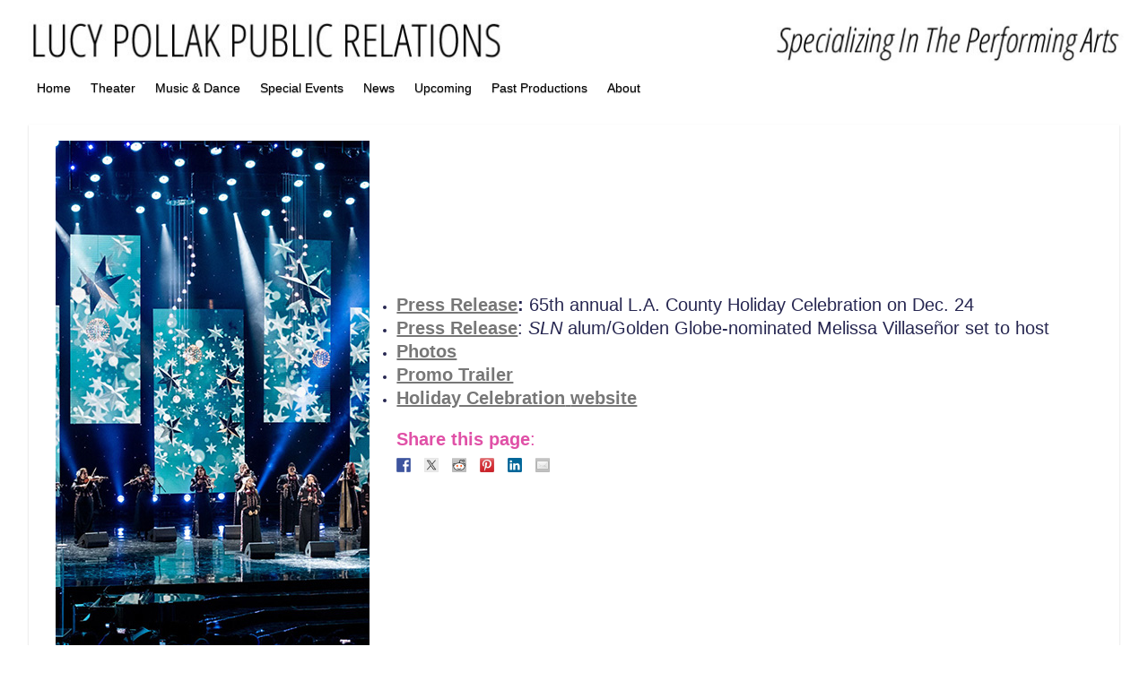

--- FILE ---
content_type: text/html; charset=UTF-8
request_url: https://www.lucypr.com/music-dance/holiday-celebration/
body_size: 12482
content:
<!DOCTYPE html><html lang="en-US"><head><link rel="profile" href="https://gmpg.org/xfn/11" /><link rel="pingback" href="https://www.lucypr.com/xmlrpc.php" /><title>L.A. County Holiday Celebration &#8211; Lucy Pollak Public Relations</title><meta name='robots' content='max-image-preview:large' /><style>img:is([sizes="auto" i], [sizes^="auto," i]) { contain-intrinsic-size: 3000px 1500px }</style><link rel='dns-prefetch' href='//www.lucypr.com' /><link rel='dns-prefetch' href='//ws.sharethis.com' /><link rel='dns-prefetch' href='//fonts.googleapis.com' /><link rel="alternate" type="application/rss+xml" title="Lucy Pollak Public Relations &raquo; Feed" href="https://www.lucypr.com/feed/" /><link rel="alternate" type="application/rss+xml" title="Lucy Pollak Public Relations &raquo; Comments Feed" href="https://www.lucypr.com/comments/feed/" /><meta charset="UTF-8" /><meta name="viewport" content="width=device-width, initial-scale=1, maximum-scale=1"> <script defer src="[data-uri]"></script> <style id='wp-emoji-styles-inline-css' type='text/css'>img.wp-smiley, img.emoji {
		display: inline !important;
		border: none !important;
		box-shadow: none !important;
		height: 1em !important;
		width: 1em !important;
		margin: 0 0.07em !important;
		vertical-align: -0.1em !important;
		background: none !important;
		padding: 0 !important;
	}</style><link rel='stylesheet' id='wp-block-library-css' href='https://www.lucypr.com/wp-includes/css/dist/block-library/style.min.css?ver=6.7.4' type='text/css' media='all' /><style id='classic-theme-styles-inline-css' type='text/css'>/*! This file is auto-generated */
.wp-block-button__link{color:#fff;background-color:#32373c;border-radius:9999px;box-shadow:none;text-decoration:none;padding:calc(.667em + 2px) calc(1.333em + 2px);font-size:1.125em}.wp-block-file__button{background:#32373c;color:#fff;text-decoration:none}</style><style id='global-styles-inline-css' type='text/css'>:root{--wp--preset--aspect-ratio--square: 1;--wp--preset--aspect-ratio--4-3: 4/3;--wp--preset--aspect-ratio--3-4: 3/4;--wp--preset--aspect-ratio--3-2: 3/2;--wp--preset--aspect-ratio--2-3: 2/3;--wp--preset--aspect-ratio--16-9: 16/9;--wp--preset--aspect-ratio--9-16: 9/16;--wp--preset--color--black: #000000;--wp--preset--color--cyan-bluish-gray: #abb8c3;--wp--preset--color--white: #ffffff;--wp--preset--color--pale-pink: #f78da7;--wp--preset--color--vivid-red: #cf2e2e;--wp--preset--color--luminous-vivid-orange: #ff6900;--wp--preset--color--luminous-vivid-amber: #fcb900;--wp--preset--color--light-green-cyan: #7bdcb5;--wp--preset--color--vivid-green-cyan: #00d084;--wp--preset--color--pale-cyan-blue: #8ed1fc;--wp--preset--color--vivid-cyan-blue: #0693e3;--wp--preset--color--vivid-purple: #9b51e0;--wp--preset--gradient--vivid-cyan-blue-to-vivid-purple: linear-gradient(135deg,rgba(6,147,227,1) 0%,rgb(155,81,224) 100%);--wp--preset--gradient--light-green-cyan-to-vivid-green-cyan: linear-gradient(135deg,rgb(122,220,180) 0%,rgb(0,208,130) 100%);--wp--preset--gradient--luminous-vivid-amber-to-luminous-vivid-orange: linear-gradient(135deg,rgba(252,185,0,1) 0%,rgba(255,105,0,1) 100%);--wp--preset--gradient--luminous-vivid-orange-to-vivid-red: linear-gradient(135deg,rgba(255,105,0,1) 0%,rgb(207,46,46) 100%);--wp--preset--gradient--very-light-gray-to-cyan-bluish-gray: linear-gradient(135deg,rgb(238,238,238) 0%,rgb(169,184,195) 100%);--wp--preset--gradient--cool-to-warm-spectrum: linear-gradient(135deg,rgb(74,234,220) 0%,rgb(151,120,209) 20%,rgb(207,42,186) 40%,rgb(238,44,130) 60%,rgb(251,105,98) 80%,rgb(254,248,76) 100%);--wp--preset--gradient--blush-light-purple: linear-gradient(135deg,rgb(255,206,236) 0%,rgb(152,150,240) 100%);--wp--preset--gradient--blush-bordeaux: linear-gradient(135deg,rgb(254,205,165) 0%,rgb(254,45,45) 50%,rgb(107,0,62) 100%);--wp--preset--gradient--luminous-dusk: linear-gradient(135deg,rgb(255,203,112) 0%,rgb(199,81,192) 50%,rgb(65,88,208) 100%);--wp--preset--gradient--pale-ocean: linear-gradient(135deg,rgb(255,245,203) 0%,rgb(182,227,212) 50%,rgb(51,167,181) 100%);--wp--preset--gradient--electric-grass: linear-gradient(135deg,rgb(202,248,128) 0%,rgb(113,206,126) 100%);--wp--preset--gradient--midnight: linear-gradient(135deg,rgb(2,3,129) 0%,rgb(40,116,252) 100%);--wp--preset--font-size--small: 13px;--wp--preset--font-size--medium: 20px;--wp--preset--font-size--large: 36px;--wp--preset--font-size--x-large: 42px;--wp--preset--spacing--20: 0.44rem;--wp--preset--spacing--30: 0.67rem;--wp--preset--spacing--40: 1rem;--wp--preset--spacing--50: 1.5rem;--wp--preset--spacing--60: 2.25rem;--wp--preset--spacing--70: 3.38rem;--wp--preset--spacing--80: 5.06rem;--wp--preset--shadow--natural: 6px 6px 9px rgba(0, 0, 0, 0.2);--wp--preset--shadow--deep: 12px 12px 50px rgba(0, 0, 0, 0.4);--wp--preset--shadow--sharp: 6px 6px 0px rgba(0, 0, 0, 0.2);--wp--preset--shadow--outlined: 6px 6px 0px -3px rgba(255, 255, 255, 1), 6px 6px rgba(0, 0, 0, 1);--wp--preset--shadow--crisp: 6px 6px 0px rgba(0, 0, 0, 1);}:where(.is-layout-flex){gap: 0.5em;}:where(.is-layout-grid){gap: 0.5em;}body .is-layout-flex{display: flex;}.is-layout-flex{flex-wrap: wrap;align-items: center;}.is-layout-flex > :is(*, div){margin: 0;}body .is-layout-grid{display: grid;}.is-layout-grid > :is(*, div){margin: 0;}:where(.wp-block-columns.is-layout-flex){gap: 2em;}:where(.wp-block-columns.is-layout-grid){gap: 2em;}:where(.wp-block-post-template.is-layout-flex){gap: 1.25em;}:where(.wp-block-post-template.is-layout-grid){gap: 1.25em;}.has-black-color{color: var(--wp--preset--color--black) !important;}.has-cyan-bluish-gray-color{color: var(--wp--preset--color--cyan-bluish-gray) !important;}.has-white-color{color: var(--wp--preset--color--white) !important;}.has-pale-pink-color{color: var(--wp--preset--color--pale-pink) !important;}.has-vivid-red-color{color: var(--wp--preset--color--vivid-red) !important;}.has-luminous-vivid-orange-color{color: var(--wp--preset--color--luminous-vivid-orange) !important;}.has-luminous-vivid-amber-color{color: var(--wp--preset--color--luminous-vivid-amber) !important;}.has-light-green-cyan-color{color: var(--wp--preset--color--light-green-cyan) !important;}.has-vivid-green-cyan-color{color: var(--wp--preset--color--vivid-green-cyan) !important;}.has-pale-cyan-blue-color{color: var(--wp--preset--color--pale-cyan-blue) !important;}.has-vivid-cyan-blue-color{color: var(--wp--preset--color--vivid-cyan-blue) !important;}.has-vivid-purple-color{color: var(--wp--preset--color--vivid-purple) !important;}.has-black-background-color{background-color: var(--wp--preset--color--black) !important;}.has-cyan-bluish-gray-background-color{background-color: var(--wp--preset--color--cyan-bluish-gray) !important;}.has-white-background-color{background-color: var(--wp--preset--color--white) !important;}.has-pale-pink-background-color{background-color: var(--wp--preset--color--pale-pink) !important;}.has-vivid-red-background-color{background-color: var(--wp--preset--color--vivid-red) !important;}.has-luminous-vivid-orange-background-color{background-color: var(--wp--preset--color--luminous-vivid-orange) !important;}.has-luminous-vivid-amber-background-color{background-color: var(--wp--preset--color--luminous-vivid-amber) !important;}.has-light-green-cyan-background-color{background-color: var(--wp--preset--color--light-green-cyan) !important;}.has-vivid-green-cyan-background-color{background-color: var(--wp--preset--color--vivid-green-cyan) !important;}.has-pale-cyan-blue-background-color{background-color: var(--wp--preset--color--pale-cyan-blue) !important;}.has-vivid-cyan-blue-background-color{background-color: var(--wp--preset--color--vivid-cyan-blue) !important;}.has-vivid-purple-background-color{background-color: var(--wp--preset--color--vivid-purple) !important;}.has-black-border-color{border-color: var(--wp--preset--color--black) !important;}.has-cyan-bluish-gray-border-color{border-color: var(--wp--preset--color--cyan-bluish-gray) !important;}.has-white-border-color{border-color: var(--wp--preset--color--white) !important;}.has-pale-pink-border-color{border-color: var(--wp--preset--color--pale-pink) !important;}.has-vivid-red-border-color{border-color: var(--wp--preset--color--vivid-red) !important;}.has-luminous-vivid-orange-border-color{border-color: var(--wp--preset--color--luminous-vivid-orange) !important;}.has-luminous-vivid-amber-border-color{border-color: var(--wp--preset--color--luminous-vivid-amber) !important;}.has-light-green-cyan-border-color{border-color: var(--wp--preset--color--light-green-cyan) !important;}.has-vivid-green-cyan-border-color{border-color: var(--wp--preset--color--vivid-green-cyan) !important;}.has-pale-cyan-blue-border-color{border-color: var(--wp--preset--color--pale-cyan-blue) !important;}.has-vivid-cyan-blue-border-color{border-color: var(--wp--preset--color--vivid-cyan-blue) !important;}.has-vivid-purple-border-color{border-color: var(--wp--preset--color--vivid-purple) !important;}.has-vivid-cyan-blue-to-vivid-purple-gradient-background{background: var(--wp--preset--gradient--vivid-cyan-blue-to-vivid-purple) !important;}.has-light-green-cyan-to-vivid-green-cyan-gradient-background{background: var(--wp--preset--gradient--light-green-cyan-to-vivid-green-cyan) !important;}.has-luminous-vivid-amber-to-luminous-vivid-orange-gradient-background{background: var(--wp--preset--gradient--luminous-vivid-amber-to-luminous-vivid-orange) !important;}.has-luminous-vivid-orange-to-vivid-red-gradient-background{background: var(--wp--preset--gradient--luminous-vivid-orange-to-vivid-red) !important;}.has-very-light-gray-to-cyan-bluish-gray-gradient-background{background: var(--wp--preset--gradient--very-light-gray-to-cyan-bluish-gray) !important;}.has-cool-to-warm-spectrum-gradient-background{background: var(--wp--preset--gradient--cool-to-warm-spectrum) !important;}.has-blush-light-purple-gradient-background{background: var(--wp--preset--gradient--blush-light-purple) !important;}.has-blush-bordeaux-gradient-background{background: var(--wp--preset--gradient--blush-bordeaux) !important;}.has-luminous-dusk-gradient-background{background: var(--wp--preset--gradient--luminous-dusk) !important;}.has-pale-ocean-gradient-background{background: var(--wp--preset--gradient--pale-ocean) !important;}.has-electric-grass-gradient-background{background: var(--wp--preset--gradient--electric-grass) !important;}.has-midnight-gradient-background{background: var(--wp--preset--gradient--midnight) !important;}.has-small-font-size{font-size: var(--wp--preset--font-size--small) !important;}.has-medium-font-size{font-size: var(--wp--preset--font-size--medium) !important;}.has-large-font-size{font-size: var(--wp--preset--font-size--large) !important;}.has-x-large-font-size{font-size: var(--wp--preset--font-size--x-large) !important;}
:where(.wp-block-post-template.is-layout-flex){gap: 1.25em;}:where(.wp-block-post-template.is-layout-grid){gap: 1.25em;}
:where(.wp-block-columns.is-layout-flex){gap: 2em;}:where(.wp-block-columns.is-layout-grid){gap: 2em;}
:root :where(.wp-block-pullquote){font-size: 1.5em;line-height: 1.6;}</style><link rel='stylesheet' id='hamburger.css-css' href='https://www.lucypr.com/wp-content/cache/autoptimize/autoptimize_single_2a34dbc716a5013a0b987ac81ad3e30f.php?ver=3.2.1' type='text/css' media='all' /><link rel='stylesheet' id='wprmenu.css-css' href='https://www.lucypr.com/wp-content/cache/autoptimize/autoptimize_single_8ca27f7f132cbe512db0a2a1181e0d88.php?ver=3.2.1' type='text/css' media='all' /><style id='wprmenu.css-inline-css' type='text/css'>@media only screen and ( max-width: 768px ) {html body div.wprm-wrapper {overflow: scroll;}html body div.wprm-overlay{ background: rgb(0,0,0) }#wprmenu_bar {background-image: url();background-size: cover ;background-repeat: repeat;}#wprmenu_bar {background-color: #0D0D0D;}html body div#mg-wprm-wrap .wpr_submit .icon.icon-search {color: #FFFFFF;}#wprmenu_bar .menu_title,#wprmenu_bar .wprmenu_icon_menu,#wprmenu_bar .menu_title a {color: #F2F2F2;}#wprmenu_bar .menu_title a {font-size: 20px;font-weight: normal;}#mg-wprm-wrap li.menu-item a {font-size: 15px;text-transform: uppercase;font-weight: normal;}#mg-wprm-wrap li.menu-item-has-children ul.sub-menu a {font-size: 15px;text-transform: uppercase;font-weight: normal;}#mg-wprm-wrap li.current-menu-item > a {background: #d53f3f;}#mg-wprm-wrap li.current-menu-item > a,#mg-wprm-wrap li.current-menu-item span.wprmenu_icon{color: #FFFFFF !important;}#mg-wprm-wrap {background-color: #2E2E2E;}.cbp-spmenu-push-toright,.cbp-spmenu-push-toright .mm-slideout {left: 80% ;}.cbp-spmenu-push-toleft {left: -80% ;}#mg-wprm-wrap.cbp-spmenu-right,#mg-wprm-wrap.cbp-spmenu-left,#mg-wprm-wrap.cbp-spmenu-right.custom,#mg-wprm-wrap.cbp-spmenu-left.custom,.cbp-spmenu-vertical {width: 80%;max-width: 400px;}#mg-wprm-wrap ul#wprmenu_menu_ul li.menu-item a,div#mg-wprm-wrap ul li span.wprmenu_icon {color: #CFCFCF;}#mg-wprm-wrap ul#wprmenu_menu_ul li.menu-item:valid ~ a{color: #FFFFFF;}#mg-wprm-wrap ul#wprmenu_menu_ul li.menu-item a:hover {background: #d53f3f;color: #606060 !important;}div#mg-wprm-wrap ul>li:hover>span.wprmenu_icon {color: #606060 !important;}.wprmenu_bar .hamburger-inner,.wprmenu_bar .hamburger-inner::before,.wprmenu_bar .hamburger-inner::after {background: #FFFFFF;}.wprmenu_bar .hamburger:hover .hamburger-inner,.wprmenu_bar .hamburger:hover .hamburger-inner::before,.wprmenu_bar .hamburger:hover .hamburger-inner::after {background: #FFFFFF;}div.wprmenu_bar div.hamburger{padding-right: 6px !important;}#wprmenu_menu.left {width:80%;left: -80%;right: auto;}#wprmenu_menu.right {width:80%;right: -80%;left: auto;}html body div#wprmenu_bar {height : 42px;}#mg-wprm-wrap.cbp-spmenu-left,#mg-wprm-wrap.cbp-spmenu-right,#mg-widgetmenu-wrap.cbp-spmenu-widget-left,#mg-widgetmenu-wrap.cbp-spmenu-widget-right {top: 42px !important;}.wprmenu_bar .hamburger {float: left;}.wprmenu_bar #custom_menu_icon.hamburger {top: 0px;left: 0px;float: left !important;background-color: #CCCCCC;}#main-nav{ display: none !important; }.wpr_custom_menu #custom_menu_icon {display: block;}html { padding-top: 42px !important; }#wprmenu_bar,#mg-wprm-wrap { display: block; }div#wpadminbar { position: fixed; }}</style><link rel='stylesheet' id='wpr_icons-css' href='https://www.lucypr.com/wp-content/cache/autoptimize/autoptimize_single_d313cb2cdb26f9f0450a1f43872208bf.php?ver=3.2.1' type='text/css' media='all' /><link rel='stylesheet' id='travelify-parent-style-css' href='https://www.lucypr.com/wp-content/cache/autoptimize/autoptimize_single_29ed1efe625b2972b1ff703b576c70da.php?ver=6.7.4' type='text/css' media='all' /><link rel='stylesheet' id='travelify_style-css' href='https://www.lucypr.com/wp-content/cache/autoptimize/autoptimize_single_a95b12127f6c66b0c73756195eef7eb5.php?ver=6.7.4' type='text/css' media='all' /><link rel='stylesheet' id='google_font_ubuntu-css' href='//fonts.googleapis.com/css?family=Ubuntu&#038;ver=6.7.4' type='text/css' media='all' /> <script defer type="text/javascript" src="https://www.lucypr.com/wp-includes/js/jquery/jquery.min.js?ver=3.7.1" id="jquery-core-js"></script> <script defer type="text/javascript" src="https://www.lucypr.com/wp-includes/js/jquery/jquery-migrate.min.js?ver=3.4.1" id="jquery-migrate-js"></script> <script defer type="text/javascript" src="https://www.lucypr.com/wp-content/cache/autoptimize/autoptimize_single_851f8dba812d4762ed4e16c5baf25cd6.php?ver=3.2.1" id="modernizr-js"></script> <script defer type="text/javascript" src="https://www.lucypr.com/wp-content/cache/autoptimize/autoptimize_single_b4713df0b78aa1688c57628e4f1cab0c.php?ver=3.2.1" id="touchSwipe-js"></script> <script defer id="wprmenu.js-js-extra" src="[data-uri]"></script> <script defer type="text/javascript" src="https://www.lucypr.com/wp-content/cache/autoptimize/autoptimize_single_830fefaf44a115514ceb786726dfe126.php?ver=3.2.1" id="wprmenu.js-js"></script> <script defer type="text/javascript" src="https://www.lucypr.com/wp-content/themes/travelify/library/js/functions.min.js?ver=6.7.4" id="theme_functions-js"></script> <script defer id='st_insights_js' type="text/javascript" src="https://ws.sharethis.com/button/st_insights.js?publisher=eba0f3ba-f9ab-408c-bc68-c28af5afe749&amp;product=feather&amp;ver=1730043485" id="feather-sharethis-js"></script> <link rel="https://api.w.org/" href="https://www.lucypr.com/wp-json/" /><link rel="alternate" title="JSON" type="application/json" href="https://www.lucypr.com/wp-json/wp/v2/pages/759" /><link rel="EditURI" type="application/rsd+xml" title="RSD" href="https://www.lucypr.com/xmlrpc.php?rsd" /><meta name="generator" content="WordPress 6.7.4" /><link rel="canonical" href="https://www.lucypr.com/music-dance/holiday-celebration/" /><link rel='shortlink' href='https://www.lucypr.com/?p=759' /><link rel="alternate" title="oEmbed (JSON)" type="application/json+oembed" href="https://www.lucypr.com/wp-json/oembed/1.0/embed?url=https%3A%2F%2Fwww.lucypr.com%2Fmusic-dance%2Fholiday-celebration%2F" /><link rel="alternate" title="oEmbed (XML)" type="text/xml+oembed" href="https://www.lucypr.com/wp-json/oembed/1.0/embed?url=https%3A%2F%2Fwww.lucypr.com%2Fmusic-dance%2Fholiday-celebration%2F&#038;format=xml" /><link rel="preconnect" href="https://fonts.googleapis.com"><link rel="preconnect" href="https://fonts.gstatic.com"><link href='https://fonts.googleapis.com/css2?display=swap&family=Oswald:wght@700&family=Lobster' rel='stylesheet'><script defer src="[data-uri]"></script> <style type="text/css" media="screen">/* this makes the page full-width; */

.wrapper {
    max-width: 1300px;
}

.container {
    max-width: 100%;
    padding: 0 30px;
}

.attachment-featured.wp-post-image {
    width: 100%;
}

.post-featured-image {
    max-width: 100%;
}

.slides img {
    width: 100%;
}





/* this removes the title from each webpage */

.page .entry-title {
    display: none;
}


/* this removes the text box from the slider */

.featured-text {
	display: none;
}



/* this removes the header space; */

.hgroup-wrap {
	padding-top: 0;
	padding-bottom: 0;
}


.header-image {
	margin-top: -39px;
}

}
.entry-meta .author,
.entry-meta .date {
	display: none;
}



/* this removes the thin colored line at the very top of the page; */

body {
    border-top: none;
} 


/* this removes the home page below the slider. */

.home #content  {
  display: none;
}




*/ This removes the copyright line.  Currently not in use.

#site-generator .copyright {
  display: none;
}

*/



/* Contact Form 7 Styles
---------------------------------*/
 
.wpcf7 {
 
background-color: #F0F0F0;
 
border: 5px solid #666666;

.wpcf7-submit {
 
background: #555555;
 
color: #ffffff;
 
}
}




/* hide "navigation" from menus
---------------------------------*/
#content ul.default-wp-page {
  display: none;
}

.default-menu {
    display: none;
}



/* change color of submenus.  This is the main menu, It is disabled.


body #main-nav a:hover, #main-nav ul li.current-menu-item a,
body #main-nav ul li.current_page_ancestor a, 
body #main-nav ul li.current-menu-ancestor a, 
body #main-nav ul li.current_page_item a, 
body #main-nav ul li:hover > a, 
body #main-nav li:hover > a, 
body #main-nav ul ul :hover > a, 
body #main-nav a:focus{
  background: #979797;
  color: #fff;
}


*/


/* change color of submenus.  This is the sub menu, */



body #main-nav ul li ul li a:hover, 
body #main-nav ul li ul li:hover > a, 
body #main-nav ul li.current-menu-item ul li a:hover {
  color: #00004c;
}  



/* change width of menus */

#main-nav ul li ul {
    width: 600px;
}</style><style type="text/css">a { color: #5674b5; }
        #site-title a { color: #000000; }
        #site-title a:hover { color: #050f30; }
        .wrapper { background: #ffffff; }
        .social-icons ul li a { color: #ffffff; }
        #main-nav a, #main-nav a:hover,  #main-nav a:focus, #main-nav ul li.current-menu-item a,#main-nav ul li.current_page_ancestor a,#main-nav ul li.current-menu-ancestor a,#main-nav ul li.current_page_item a,#main-nav ul li:hover > a { color: #000000; }
        .widget, article { background: #fff; }
        .entry-title, .entry-title a, .entry-title a:focus, h1, h2, h3, h4, h5, h6, .widget-title  { color: #ffffff; }
        a:focus, a:active, a:hover, .tags a:hover, .custom-gallery-title a, .widget-title a, #content ul a:hover,#content ol a:hover, .widget ul li a:hover, .entry-title a:hover, .entry-meta a:hover, #site-generator .copyright a:hover { color: #1c1eaf; }
        #main-nav { background: #ffffff; border-color: #ffffff; }
        #main-nav ul li ul, body { border-color: #ffffff; }
        #main-nav a:hover,#main-nav ul li.current-menu-item a,#main-nav ul li.current_page_ancestor a,#main-nav ul li.current-menu-ancestor a,#main-nav ul li.current_page_item a,#main-nav ul li:hover > a, #main-nav li:hover > a,#main-nav ul ul :hover > a,#main-nav a:focus { background: #ffffff; }
        #main-nav ul li ul li a:hover,#main-nav ul li ul li:hover > a,#main-nav ul li.current-menu-item ul li a:hover { color: #ffffff; }
        .entry-content { color: #272751; }
        input[type="reset"], input[type="button"], input[type="submit"], .entry-meta-bar .readmore, #controllers a:hover, #controllers a.active, .pagination span, .pagination a:hover span, .wp-pagenavi .current, .wp-pagenavi a:hover { background: #1d0c4f; border-color: #1d0c4f !important; }
        ::selection { background: #1d0c4f; }
        blockquote { border-color: #1d0c4f; }
        #controllers a:hover, #controllers a.active { color: #1d0c4f; }
        input[type="reset"]:hover,input[type="button"]:hover,input[type="submit"]:hover,input[type="reset"]:active,input[type="button"]:active,input[type="submit"]:active, .entry-meta-bar .readmore:hover, .entry-meta-bar .readmore:active, ul.default-wp-page li a:hover, ul.default-wp-page li a:active { background: #1a145b; border-color: #1a145b; }</style><style type="text/css"></style><style type="text/css" id="custom-background-css">body.custom-background { background-color: #ffffff; }</style><style>.synved-social-resolution-single {
display: inline-block;
}
.synved-social-resolution-normal {
display: inline-block;
}
.synved-social-resolution-hidef {
display: none;
}

@media only screen and (min--moz-device-pixel-ratio: 2),
only screen and (-o-min-device-pixel-ratio: 2/1),
only screen and (-webkit-min-device-pixel-ratio: 2),
only screen and (min-device-pixel-ratio: 2),
only screen and (min-resolution: 2dppx),
only screen and (min-resolution: 192dpi) {
	.synved-social-resolution-normal {
	display: none;
	}
	.synved-social-resolution-hidef {
	display: inline-block;
	}
}</style><style type="text/css" id="wp-custom-css">/* menu split DISABLED

.sub-menu-columns ul.sub-menu li {
display: inline-block;
float: left;
width: 200px;
}
.sub-menu-columns ul.sub-menu li:nth-child(odd) {
float: left;
margin-right: 5px;
}
.sub-menu-columns ul.sub-menu li:nth-child(even) {
float: right;
}

*/</style><style id="egf-frontend-styles" type="text/css">h1 {color: #cecece;font-family: 'Oswald', sans-serif;font-size: 21px;font-style: normal;font-weight: 700;} h2 {font-family: 'Lobster', sans-serif;font-style: normal;font-weight: 400;} p {} h3 {} h4 {} h5 {} h6 {}</style></head><body class="page-template-default page page-id-759 page-parent page-child parent-pageid-730 custom-background "><div class="wrapper"><header id="branding" ><div class="container clearfix"><div class="hgroup-wrap clearfix"><section class="hgroup-right"></section><hgroup id="site-logo" class="clearfix"></hgroup></div></div> <img src="https://www.lucypr.com/wp-content/uploads/LPPR/header.jpg" class="header-image" width="1300" height="64" alt="Lucy Pollak Public Relations"><nav id="main-nav" class="clearfix"><div class="container clearfix"><ul class="root"><li id="menu-item-10671" class="menu-item menu-item-type-custom menu-item-object-custom menu-item-10671"><a href="#">Home</a></li><li id="menu-item-62674" class="menu-item menu-item-type-custom menu-item-object-custom menu-item-has-children menu-item-62674"><a href="#">Theater</a><ul class="sub-menu"><li id="menu-item-62676" class="menu-item menu-item-type-post_type menu-item-object-page menu-item-62676"><a href="https://www.lucypr.com/theater/brownstone/">Brownstone</a></li><li id="menu-item-63034" class="menu-item menu-item-type-post_type menu-item-object-page menu-item-63034"><a href="https://www.lucypr.com/theater/i-love-you-youre-perfect-now-change/">I Love You, You’re Perfect, Now Change</a></li><li id="menu-item-62740" class="menu-item menu-item-type-post_type menu-item-object-page menu-item-62740"><a href="https://www.lucypr.com/theater/poetry-for-the-people/">Poetry for the People: The June Jordan Experience</a></li><li id="menu-item-62705" class="menu-item menu-item-type-post_type menu-item-object-page menu-item-62705"><a href="https://www.lucypr.com/theater/richard-lll-a-noise-within/">Richard III</a></li></ul></li><li id="menu-item-62675" class="menu-item menu-item-type-custom menu-item-object-custom menu-item-has-children menu-item-62675"><a href="#">Music &#038; Dance</a><ul class="sub-menu"><li id="menu-item-62678" class="menu-item menu-item-type-post_type menu-item-object-page menu-item-62678"><a href="https://www.lucypr.com/music-dance/dance-at-the-odyssey/">DANCE at the Odyssey</a></li></ul></li><li id="menu-item-63002" class="menu-item menu-item-type-custom menu-item-object-custom menu-item-has-children menu-item-63002"><a href="#">Special Events</a><ul class="sub-menu"><li id="menu-item-63000" class="menu-item menu-item-type-post_type menu-item-object-page menu-item-63000"><a href="https://www.lucypr.com/special-events/comedy-night-at-the-odyssey/">Comedy Night at the Odyssey</a></li><li id="menu-item-63095" class="menu-item menu-item-type-post_type menu-item-object-page menu-item-63095"><a href="https://www.lucypr.com/special-events/hammer-and-nails/">Hammer and Nails Conference</a></li><li id="menu-item-63067" class="menu-item menu-item-type-post_type menu-item-object-page menu-item-63067"><a href="https://www.lucypr.com/special-events/just-like-us-elac/">Just Like Us – ELAC students at The LATC</a></li><li id="menu-item-63001" class="menu-item menu-item-type-post_type menu-item-object-page menu-item-63001"><a href="https://www.lucypr.com/special-events/thresholds-of-invention/">Thresholds of Invention</a></li></ul></li><li id="menu-item-10674" class="menu-item menu-item-type-custom menu-item-object-custom menu-item-has-children menu-item-10674"><a href="#">News</a><ul class="sub-menu"><li id="menu-item-63036" class="menu-item menu-item-type-post_type menu-item-object-page menu-item-63036"><a href="https://www.lucypr.com/news/anw-shakespeare-for-homeshoolers/">Shakespeare comes alive for homeschooled students in new arts education program at A Noise Within</a></li><li id="menu-item-62739" class="menu-item menu-item-type-post_type menu-item-object-page menu-item-62739"><a href="https://www.lucypr.com/news/fountain-theatre-2026-season/">Fountain Theatre announces 2026 ‘Season 35: Revolutions &#038; Revelations’</a></li><li id="menu-item-61484" class="menu-item menu-item-type-post_type menu-item-object-page menu-item-61484"><a href="https://www.lucypr.com/news/international-city-theatre-2026-season/">International City Theatre announces 2026 season</a></li><li id="menu-item-61468" class="menu-item menu-item-type-post_type menu-item-object-page menu-item-61468"><a href="https://www.lucypr.com/news/johanna-maynard-edwards-barbara-goodhill/">Fountain Theatre welcomes Johannah Maynard Edwards as managing director, celebrates retirement of development director Barbara Goodhill</a></li><li id="menu-item-62679" class="menu-item menu-item-type-post_type menu-item-object-page menu-item-62679"><a href="https://www.lucypr.com/news/fountain-theatre-raymond-o-caldwell/">Raymond O. Caldwell selected to succeed Stephen Sachs as artistic director of Fountain Theatre</a></li><li id="menu-item-60618" class="menu-item menu-item-type-post_type menu-item-object-page menu-item-60618"><a href="https://www.lucypr.com/news/l-a-theatre-works-streamimg-subscription/">L.A. Theatre Works launches streaming subscription service</a></li><li id="menu-item-59732" class="menu-item menu-item-type-post_type menu-item-object-page menu-item-59732"><a href="https://www.lucypr.com/news/a-noise-within-2025-26-songs-from-the-volcano-season/">A Noise Within announces 2025-26 ‘Songs from the Volcano’ season</a></li><li id="menu-item-58541" class="menu-item menu-item-type-post_type menu-item-object-page menu-item-58541"><a href="https://www.lucypr.com/news/l-a-theatre-works-audiofile-honors/">L.A. Theatre Works recordings honored by Audiofile magazine</a></li><li id="menu-item-57871" class="menu-item menu-item-type-post_type menu-item-object-page menu-item-57871"><a href="https://www.lucypr.com/news/ict-long-beach-legacy-business/">International City Theatre honored as ‘Long Beach Legacy Business’</a></li><li id="menu-item-54671" class="menu-item menu-item-type-post_type menu-item-object-page menu-item-54671"><a href="https://www.lucypr.com/news/plaintiffs-in-actors-vs-actors-equity-association-respond-to-aea-statement/a-noise-within-rolls-out-galapro/">A Noise Within rolls out GalaPro</a></li></ul></li><li id="menu-item-31837" class="menu-item menu-item-type-post_type menu-item-object-page menu-item-31837"><a href="https://www.lucypr.com/upcoming/">Upcoming</a></li><li id="menu-item-10806" class="menu-item menu-item-type-post_type menu-item-object-page menu-item-10806"><a href="https://www.lucypr.com/past-productions/">Past Productions</a></li><li id="menu-item-10769" class="menu-item menu-item-type-post_type menu-item-object-page menu-item-10769"><a href="https://www.lucypr.com/about/">About</a></li></ul></div></nav></header><div id="main" class="container clearfix"><div id="container"><div id="content"><section id="post-759" class="post-759 page type-page status-publish hentry tag-abc tag-asian tag-brian-white tag-california-feetwarmers tag-chanukkah tag-cheryl-burke tag-chicago-fire tag-choir tag-chorus tag-christmas tag-citrus-singers tag-colburn-childrens-choir tag-cuba-la tag-dance tag-dancing-with-the-stars tag-dorothy-chandler tag-downtown-los-angeles tag-free tag-gay-mens-chorus tag-grandeza-mexicana-folk-ballet-company tag-greater-los-angeles-cathedral-choir tag-hanukkah tag-harmonic-bronze-handbell-ensemble tag-holiday tag-jazzantiqua-music-and-dance-ensemble tag-kayamanan-ng-lahi tag-kim-eung-hwa-dance-company tag-koce tag-l-a tag-la tag-las-colibri tag-latino tag-lorenzo-johnson tag-los-angeles-chamber-choir tag-mexican tag-mistresses tag-multicultural tag-music tag-music-center tag-musyca-childrens-choir tag-palmdale-high-school-choral-union tag-pasadena-christian-school-childrens-choir tag-pbs tag-praizum tag-publicity tag-q-violin tag-qvln tag-scandal tag-singing tag-song tag-southern-california-brass-consortium tag-sunday-night-singers tag-vox-femina-los-angeles"><article><header class="entry-header"><h2 class="entry-title"> L.A. County Holiday Celebration</h2></header><div class="entry-content clearfix"><p><img fetchpriority="high" decoding="async" class="alignleft size-full wp-image-57814" src="https://www.lucypr.com/wp-content/uploads/HC2024-Vsm.jpg" alt="" width="350" height="622" srcset="https://www.lucypr.com/wp-content/uploads/HC2024-Vsm.jpg 350w, https://www.lucypr.com/wp-content/uploads/HC2024-Vsm-169x300.jpg 169w" sizes="(max-width: 350px) 100vw, 350px" /></p><p>&nbsp;</p><p>&nbsp;</p><p>&nbsp;</p><p>&nbsp;</p><ul><li><span style="font-family: arial,helvetica,sans-serif; font-size: 20px;"><strong><a href="https://www.lucypr.com/music-dance/holiday-celebration/press-release/">Press Release</a>: </strong>65th annual L.A. County Holiday Celebration on Dec. 24</span></li><li><span style="font-family: arial, helvetica, sans-serif; font-size: 20px;"><strong><a href="https://www.lucypr.com/music-dance/holiday-celebration/host/">Press Release</a></strong>: <em>SLN</em> alum/Golden Globe-nominated </span><span style="font-family: arial, helvetica, sans-serif; font-size: 20px;">Melissa Villaseñor set to host</span></li><li><span style="font-family: arial,helvetica,sans-serif; font-size: 20px;"><strong><a href="https://www.lucypr.com/music-dance/holiday-celebration/photos/">Photos</a></strong></span></li><li><a href="https://www.youtube.com/watch?v=4XrwU437ZjM"><strong><span style="font-family: arial, helvetica, sans-serif; font-size: 20px;">Promo Trailer</span></strong></a></li><li><a href="http://www.MusicCenter.org/holidaycelebration"><span style="font-family: arial,helvetica,sans-serif; font-size: 20px;"><strong>Holiday Celebration</strong></span><span style="font-family: arial,helvetica,sans-serif; font-size: 20px;"> <strong>website</strong></span></a></li></ul><p><span style="font-family: arial, helvetica, sans-serif; font-size: 20px; color: #e051a7;"><strong>Share this page</strong>:</span><strong><br /> </strong><strong><span style="font-family: arial, helvetica, sans-serif; font-size: 20px;"><a class="synved-social-button synved-social-button-share synved-social-size-16 synved-social-resolution-single synved-social-provider-facebook nolightbox" data-provider="facebook" target="_blank" rel="nofollow" title="Share on Facebook" href="https://www.facebook.com/sharer.php?u=https%3A%2F%2Fwww.lucypr.com%2F%3Fp%3D759&#038;t=L.A.%20County%20Holiday%20Celebration&#038;s=100&#038;p&#091;url&#093;=https%3A%2F%2Fwww.lucypr.com%2F%3Fp%3D759&#038;p&#091;images&#093;&#091;0&#093;=https%3A%2F%2Fwww.lucypr.com%2Fwp-content%2Fuploads%2FHC2024-Vsm.jpg&#038;p&#091;title&#093;=L.A.%20County%20Holiday%20Celebration" style="font-size: 0px;width:16px;height:16px;margin:0;margin-bottom:15px;margin-right:15px"><img decoding="async" alt="Facebook" title="Share on Facebook" class="synved-share-image synved-social-image synved-social-image-share" width="16" height="16" style="display: inline;width:16px;height:16px;margin: 0;padding: 0;border: none;box-shadow: none" src="https://www.lucypr.com/wp-content/plugins/social-media-feather/synved-social/image/social/regular/32x32/facebook.png" /></a><a class="synved-social-button synved-social-button-share synved-social-size-16 synved-social-resolution-single synved-social-provider-twitter nolightbox" data-provider="twitter" target="_blank" rel="nofollow" title="Share on Twitter" href="https://twitter.com/intent/tweet?url=https%3A%2F%2Fwww.lucypr.com%2F%3Fp%3D759&#038;text=Click%20on%20the%20link%20to%20find%20photos%20and%20other%20info" style="font-size: 0px;width:16px;height:16px;margin:0;margin-bottom:15px;margin-right:15px"><img decoding="async" alt="twitter" title="Share on Twitter" class="synved-share-image synved-social-image synved-social-image-share" width="16" height="16" style="display: inline;width:16px;height:16px;margin: 0;padding: 0;border: none;box-shadow: none" src="https://www.lucypr.com/wp-content/plugins/social-media-feather/synved-social/image/social/regular/32x32/twitter.png" /></a><a class="synved-social-button synved-social-button-share synved-social-size-16 synved-social-resolution-single synved-social-provider-reddit nolightbox" data-provider="reddit" target="_blank" rel="nofollow" title="Share on Reddit" href="https://www.reddit.com/submit?url=https%3A%2F%2Fwww.lucypr.com%2F%3Fp%3D759&#038;title=L.A.%20County%20Holiday%20Celebration" style="font-size: 0px;width:16px;height:16px;margin:0;margin-bottom:15px;margin-right:15px"><img loading="lazy" decoding="async" alt="reddit" title="Share on Reddit" class="synved-share-image synved-social-image synved-social-image-share" width="16" height="16" style="display: inline;width:16px;height:16px;margin: 0;padding: 0;border: none;box-shadow: none" src="https://www.lucypr.com/wp-content/plugins/social-media-feather/synved-social/image/social/regular/32x32/reddit.png" /></a><a class="synved-social-button synved-social-button-share synved-social-size-16 synved-social-resolution-single synved-social-provider-pinterest nolightbox" data-provider="pinterest" target="_blank" rel="nofollow" title="Pin it with Pinterest" href="https://pinterest.com/pin/create/button/?url=https%3A%2F%2Fwww.lucypr.com%2F%3Fp%3D759&#038;media=https%3A%2F%2Fwww.lucypr.com%2Fwp-content%2Fuploads%2FHC2024-Vsm.jpg&#038;description=L.A.%20County%20Holiday%20Celebration" style="font-size: 0px;width:16px;height:16px;margin:0;margin-bottom:15px;margin-right:15px"><img loading="lazy" decoding="async" alt="pinterest" title="Pin it with Pinterest" class="synved-share-image synved-social-image synved-social-image-share" width="16" height="16" style="display: inline;width:16px;height:16px;margin: 0;padding: 0;border: none;box-shadow: none" src="https://www.lucypr.com/wp-content/plugins/social-media-feather/synved-social/image/social/regular/32x32/pinterest.png" /></a><a class="synved-social-button synved-social-button-share synved-social-size-16 synved-social-resolution-single synved-social-provider-linkedin nolightbox" data-provider="linkedin" target="_blank" rel="nofollow" title="Share on Linkedin" href="https://www.linkedin.com/shareArticle?mini=true&#038;url=https%3A%2F%2Fwww.lucypr.com%2F%3Fp%3D759&#038;title=L.A.%20County%20Holiday%20Celebration" style="font-size: 0px;width:16px;height:16px;margin:0;margin-bottom:15px;margin-right:15px"><img loading="lazy" decoding="async" alt="linkedin" title="Share on Linkedin" class="synved-share-image synved-social-image synved-social-image-share" width="16" height="16" style="display: inline;width:16px;height:16px;margin: 0;padding: 0;border: none;box-shadow: none" src="https://www.lucypr.com/wp-content/plugins/social-media-feather/synved-social/image/social/regular/32x32/linkedin.png" /></a><a class="synved-social-button synved-social-button-share synved-social-size-16 synved-social-resolution-single synved-social-provider-mail nolightbox" data-provider="mail" rel="nofollow" title="Share by email" href="/cdn-cgi/l/email-protection#[base64]" style="font-size: 0px;width:16px;height:16px;margin:0;margin-bottom:15px"><img loading="lazy" decoding="async" alt="mail" title="Share by email" class="synved-share-image synved-social-image synved-social-image-share" width="16" height="16" style="display: inline;width:16px;height:16px;margin: 0;padding: 0;border: none;box-shadow: none" src="https://www.lucypr.com/wp-content/plugins/social-media-feather/synved-social/image/social/regular/32x32/mail.png" /></a></span></p><p> </strong></p><p><strong> <br /> </strong></p></div><div id="comments" class="comments-area"></div></article></section></div></div></div><footer id="footerarea" class="clearfix"><div id="site-generator"><div class="container"><div class="copyright">Copyright &copy; 2026 <a href="https://www.lucypr.com/" title="Lucy Pollak Public Relations" ><span>Lucy Pollak Public Relations</span></a>. Theme by <a href="https://colorlib.com/wp/travelify/" target="_blank" title="Colorlib"><span>Colorlib</span></a> Powered by <a href="http://wordpress.org" target="_blank" title="WordPress"><span>WordPress</span></a></div><div class="footer-right"></div><div style="clear:both;"></div></div></div><div class="back-to-top"><a href="#branding"></a></div></footer></div><div class="wprm-wrapper"><div class="wprm-overlay"></div><div id="wprmenu_bar" class="wprmenu_bar bodyslide left"><div class="hamburger hamburger--slider"> <span class="hamburger-box"> <span class="hamburger-inner"></span> </span></div><div class="menu_title"> <a href="https://www.lucypr.com"> MENU </a></div></div><div class="cbp-spmenu cbp-spmenu-vertical cbp-spmenu-left default " id="mg-wprm-wrap"><ul id="wprmenu_menu_ul"><li class="menu-item menu-item-type-custom menu-item-object-custom menu-item-10671"><a href="#">Home</a></li><li class="menu-item menu-item-type-custom menu-item-object-custom menu-item-has-children menu-item-62674"><a href="#">Theater</a><ul class="sub-menu"><li class="menu-item menu-item-type-post_type menu-item-object-page menu-item-62676"><a href="https://www.lucypr.com/theater/brownstone/">Brownstone</a></li><li class="menu-item menu-item-type-post_type menu-item-object-page menu-item-63034"><a href="https://www.lucypr.com/theater/i-love-you-youre-perfect-now-change/">I Love You, You’re Perfect, Now Change</a></li><li class="menu-item menu-item-type-post_type menu-item-object-page menu-item-62740"><a href="https://www.lucypr.com/theater/poetry-for-the-people/">Poetry for the People: The June Jordan Experience</a></li><li class="menu-item menu-item-type-post_type menu-item-object-page menu-item-62705"><a href="https://www.lucypr.com/theater/richard-lll-a-noise-within/">Richard III</a></li></ul></li><li class="menu-item menu-item-type-custom menu-item-object-custom menu-item-has-children menu-item-62675"><a href="#">Music &#038; Dance</a><ul class="sub-menu"><li class="menu-item menu-item-type-post_type menu-item-object-page menu-item-62678"><a href="https://www.lucypr.com/music-dance/dance-at-the-odyssey/">DANCE at the Odyssey</a></li></ul></li><li class="menu-item menu-item-type-custom menu-item-object-custom menu-item-has-children menu-item-63002"><a href="#">Special Events</a><ul class="sub-menu"><li class="menu-item menu-item-type-post_type menu-item-object-page menu-item-63000"><a href="https://www.lucypr.com/special-events/comedy-night-at-the-odyssey/">Comedy Night at the Odyssey</a></li><li class="menu-item menu-item-type-post_type menu-item-object-page menu-item-63095"><a href="https://www.lucypr.com/special-events/hammer-and-nails/">Hammer and Nails Conference</a></li><li class="menu-item menu-item-type-post_type menu-item-object-page menu-item-63067"><a href="https://www.lucypr.com/special-events/just-like-us-elac/">Just Like Us – ELAC students at The LATC</a></li><li class="menu-item menu-item-type-post_type menu-item-object-page menu-item-63001"><a href="https://www.lucypr.com/special-events/thresholds-of-invention/">Thresholds of Invention</a></li></ul></li><li class="menu-item menu-item-type-custom menu-item-object-custom menu-item-has-children menu-item-10674"><a href="#">News</a><ul class="sub-menu"><li class="menu-item menu-item-type-post_type menu-item-object-page menu-item-63036"><a href="https://www.lucypr.com/news/anw-shakespeare-for-homeshoolers/">Shakespeare comes alive for homeschooled students in new arts education program at A Noise Within</a></li><li class="menu-item menu-item-type-post_type menu-item-object-page menu-item-62739"><a href="https://www.lucypr.com/news/fountain-theatre-2026-season/">Fountain Theatre announces 2026 ‘Season 35: Revolutions &#038; Revelations’</a></li><li class="menu-item menu-item-type-post_type menu-item-object-page menu-item-61484"><a href="https://www.lucypr.com/news/international-city-theatre-2026-season/">International City Theatre announces 2026 season</a></li><li class="menu-item menu-item-type-post_type menu-item-object-page menu-item-61468"><a href="https://www.lucypr.com/news/johanna-maynard-edwards-barbara-goodhill/">Fountain Theatre welcomes Johannah Maynard Edwards as managing director, celebrates retirement of development director Barbara Goodhill</a></li><li class="menu-item menu-item-type-post_type menu-item-object-page menu-item-62679"><a href="https://www.lucypr.com/news/fountain-theatre-raymond-o-caldwell/">Raymond O. Caldwell selected to succeed Stephen Sachs as artistic director of Fountain Theatre</a></li><li class="menu-item menu-item-type-post_type menu-item-object-page menu-item-60618"><a href="https://www.lucypr.com/news/l-a-theatre-works-streamimg-subscription/">L.A. Theatre Works launches streaming subscription service</a></li><li class="menu-item menu-item-type-post_type menu-item-object-page menu-item-59732"><a href="https://www.lucypr.com/news/a-noise-within-2025-26-songs-from-the-volcano-season/">A Noise Within announces 2025-26 ‘Songs from the Volcano’ season</a></li><li class="menu-item menu-item-type-post_type menu-item-object-page menu-item-58541"><a href="https://www.lucypr.com/news/l-a-theatre-works-audiofile-honors/">L.A. Theatre Works recordings honored by Audiofile magazine</a></li><li class="menu-item menu-item-type-post_type menu-item-object-page menu-item-57871"><a href="https://www.lucypr.com/news/ict-long-beach-legacy-business/">International City Theatre honored as ‘Long Beach Legacy Business’</a></li><li class="menu-item menu-item-type-post_type menu-item-object-page menu-item-54671"><a href="https://www.lucypr.com/news/plaintiffs-in-actors-vs-actors-equity-association-respond-to-aea-statement/a-noise-within-rolls-out-galapro/">A Noise Within rolls out GalaPro</a></li></ul></li><li class="menu-item menu-item-type-post_type menu-item-object-page menu-item-31837"><a href="https://www.lucypr.com/upcoming/">Upcoming</a></li><li class="menu-item menu-item-type-post_type menu-item-object-page menu-item-10806"><a href="https://www.lucypr.com/past-productions/">Past Productions</a></li><li class="menu-item menu-item-type-post_type menu-item-object-page menu-item-10769"><a href="https://www.lucypr.com/about/">About</a></li><li><div class="wpr_search search_top"><form role="search" method="get" class="wpr-search-form" action="https://www.lucypr.com/"> <label for="search-form-6969bd0c39b6b"></label> <input type="search" class="wpr-search-field" placeholder="Search..." value="" name="s" title="Search..."> <button type="submit" class="wpr_submit"> <i class="wpr-icon-search"></i> </button></form></div></li></ul></div></div> <script data-cfasync="false" src="/cdn-cgi/scripts/5c5dd728/cloudflare-static/email-decode.min.js"></script><script defer type="text/javascript" src="https://www.lucypr.com/wp-content/cache/autoptimize/autoptimize_single_b544a41566826593bf1145e0c4c90d1e.php?ver=1.1" id="wp-gallery-custom-links-js-js"></script> <script defer src="https://static.cloudflareinsights.com/beacon.min.js/vcd15cbe7772f49c399c6a5babf22c1241717689176015" integrity="sha512-ZpsOmlRQV6y907TI0dKBHq9Md29nnaEIPlkf84rnaERnq6zvWvPUqr2ft8M1aS28oN72PdrCzSjY4U6VaAw1EQ==" data-cf-beacon='{"version":"2024.11.0","token":"24814e4cac6948bb89ff8deec153a4e9","r":1,"server_timing":{"name":{"cfCacheStatus":true,"cfEdge":true,"cfExtPri":true,"cfL4":true,"cfOrigin":true,"cfSpeedBrain":true},"location_startswith":null}}' crossorigin="anonymous"></script>
</body></html>

--- FILE ---
content_type: text/css; charset=utf-8
request_url: https://www.lucypr.com/wp-content/cache/autoptimize/autoptimize_single_a95b12127f6c66b0c73756195eef7eb5.php?ver=6.7.4
body_size: -471
content:
.form-allowed-tags{display:none}